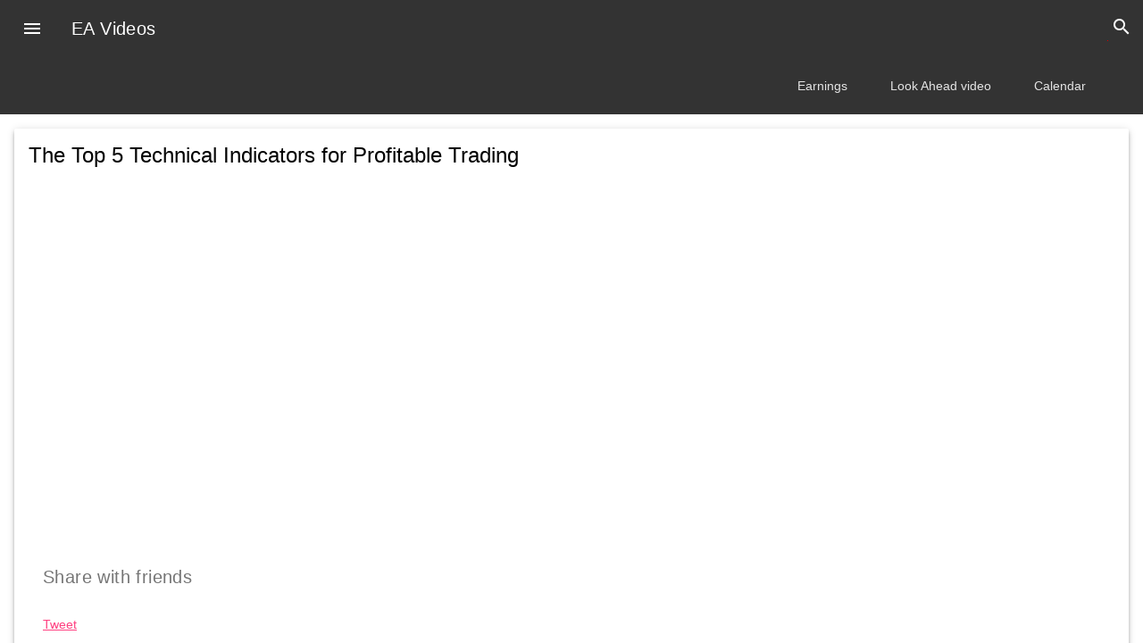

--- FILE ---
content_type: text/html; charset=utf-8
request_url: https://videos.earningsahead.com/videos/the-top-5-technical-indicators-for-profitable-trading/
body_size: 3219
content:
<!DOCTYPE html><html lang="en"><head><link href="https://cdn.earningsahead.com/static/lib/colorbox/colorbox.css" rel="stylesheet" type="text/css" media="all" /><title>The Top 5 Technical Indicators for Profitable Trading - EarningsAhead</title><meta name="viewport" content="width=device-width, initial-scale=1.0, minimum-scale=1.0"><link rel="stylesheet" href="https://cdn.earningsahead.com/static/lib/mdl/material.grey-pink.min.css"><link rel="stylesheet" href="https://fonts.googleapis.com/icon?family=Material+Icons"><link rel="shortcut icon" href="/favicon.ico" /><link href="https://finance.fedmich.com/static/css/q_app.css" rel="stylesheet" type="text/css" media="all" /><link href="https://finance.fedmich.com/static/css/finance.css" rel="stylesheet" type="text/css" media="all" /><meta http-equiv="Content-Type" content="text/html; charset=utf-8" /><meta property="fb:app_id" content="1031171440297526" /><meta name="twitter:card" content="player"><meta name="twitter:player" content="https://www.youtube.com/embed/C-770uuFILM" /><meta name="twitter:player:width" content="435" /><meta name="twitter:player:height" content="230" /><meta property="og:title" content="The Top 5 Technical Indicators for Profitable Trading - EarningsAhead" /><meta property="og:type" content="website" /><meta property="og:url" content="https://videos.earningsahead.com/videos/the-top-5-technical-indicators-for-profitable-trading/" /><meta property="og:image" content="https://i.ytimg.com/vi/C-770uuFILM/hqdefault.jpg" /><meta property="og:video" content="https://www.youtube.com/v/C-770uuFILM" /><meta property="og:description" content="In this video, we look at the top 5 technical indicators successful spread betters create their trading strategies from. We look at what the indicators mean and how they should be applied to the markets. We look at real-world examples as to how the signal" /><script> (function(i,s,o,g,r,a,m){i['GoogleAnalyticsObject']=r;i[r]=i[r]||function(){ (i[r].q=i[r].q||[]).push(arguments)},i[r].l=1*new Date();a=s.createElement(o), m=s.getElementsByTagName(o)[0];a.async=1;a.src=g;m.parentNode.insertBefore(a,m) })(window,document,'script','https://www.google-analytics.com/analytics.js','ga'); ga('create', 'UA-91613312-3', 'auto'); ga('send', 'pageview');</script></head><body><div class="mdl-layout mdl-js-layout mdl-layout--fixed-header"> <!-- Uses a header that contracts as the page scrolls down. --><style>.demo-layout-waterfall .mdl-layout__header-row .mdl-navigation__link:last-of-type { padding-right: 0;
}
.mdl-layout__header-row { background-color:#333333; color:white;
}
.mdl-layout__header-row a
, .mdl-layout__header-row a.mdl-navigation__link
{ color:white;
}
.mdl-layout__header .mdl-layout__drawer-button{ background-color:#333333; color:white;
}</style> <header class="mdl-layout__header mdl-layout__header--waterfall"> <!-- Top row, always visible --> <div class="mdl-layout__header-row"> <!-- Title --> <span class="mdl-layout-title">EA Videos</span> <div class="mdl-layout-spacer"></div> <div class="mdl-textfield mdl-js-textfield mdl-textfield--expandable mdl-textfield--floating-label mdl-textfield--align-right"> <label class="mdl-button mdl-js-button mdl-button--icon" for="waterfall-exp"> <i class="material-icons">search</i> </label><form action="https://videos.earningsahead.com/search/"> <div class="mdl-textfield__expandable-holder"><form action="https://videos.earningsahead.com/search/"> <input class="mdl-textfield__input" type="text" name="q" id="waterfall-exp" required /></form> </div></form> </div> </div> <!-- Bottom row, not visible on scroll --> <div class="mdl-layout__header-row"> <div class="mdl-layout-spacer"></div> <!-- Navigation --> <nav class="mdl-navigation"> <a class="mdl-navigation__link" href="/topics/earnings/">Earnings</a> <a class="mdl-navigation__link" href="https://videos.earningsahead.com/videos/look-ahead/">Look Ahead video</a> <a class="mdl-navigation__link" href="https://finance.fedmich.com/earnings-report/">Calendar</a> </nav> </div> </header> <div class="mdl-layout__drawer"> <span class="mdl-layout-title">EA Videos</span> <nav class="mdl-navigation"> <a class="mdl-navigation__link" href="/topics/earnings/">Earnings Calls</a> <a class="mdl-navigation__link" href="/topics/elon-musk/">Elon Musk</a> <a class="mdl-navigation__link" href="/topics/tesla/">Tesla</a> <a class="mdl-navigation__link" href="/topics/daily-habits/">Daily Habits</a> <a class="mdl-navigation__link" href="/topics/rich-people/">Rich People</a> <a class="mdl-navigation__link" href="/topics/dividends/">Dividends</a> <a class="mdl-navigation__link" href="/topics/spacs/">SPACs</a> </nav> </div> <main class="mdl-layout__content"> <div class="mdl-grid portfolio-max-width"> <div class="mdl-cell mdl-cell--12-col mdl-card mdl-shadow--4dp"> <div class="mdl-card__title"> <h2 class="mdl-card__title-text">The Top 5 Technical Indicators for Profitable Trading</h2> </div> <div class="mdl-grid portfolio-copy"> <div class="mdl-cell mdl-cell--12-col mdl-card__supporting-text no-padding "> <p> </p><iframe width="100%" height="360" src="https://www.youtube.com/embed/C-770uuFILM?autoplay=1&rel=0&iv_load_policy=3&modestbranding=1" frameborder="0" allowfullscreen></iframe><div class="social_share_boxes big_icons"><h5>Share with friends</h5><div class="social_bx"><div class="fb-share-button" data-href="https://www.facebook.com/EarningsAhead/" data-layout="box_count"></div></div><div class="social_bx"><a class="addthis_counter" addthis:url="https://videos.earningsahead.com/videos/the-top-5-technical-indicators-for-profitable-trading/" addthis:title="Share"></a></div><div class="social_bx"><div class="g-plusone" data-size="tall" data-href="https%3A%2F%2Fvideos.earningsahead.com%2Fvideos%2Fthe-top-5-technical-indicators-for-profitable-trading%2F" data-count="count"></div></div><div class="social_bx"><a href="https://twitter.com/intent/tweet?button_hashtag=#finance&text=The+Top+5+Technical+Indicators+for+Profitable+Trading+%0A+%40fedmich" class="twitter-share-button" data-related="EarningsAhead" data-count="vertical" >Tweet</a></div><div class="clear"></div></div> </div><div class="mdl-cell mdl-cell--12-col mdl-card__supporting-text no-padding "><p>In this video, we look at the top 5 technical indicators successful spread betters create their trading strategies from. We look at what the indicators mean and how they should be applied to the markets. We look at real-world examples as to how the signals and indications can lead to profitable trades. <br /><br />This video is best for:<br /><br />Traders looking for profitable technical indicators. <br />Traders wanting to learn how to use technical indicators.<br />Traders wanting to see examples of how to use indicators to identify trades. <br />Beginners looking for an understanding of how to use technical analysis. <br /><br />Contents: <br /><br />-Most common mistakes with technical indicators <br />-Types of indicators<br />-Indicator 1: RSI <br />-Indicator 2: MACD<br />-Indicator 3: Bollinger band <br />-Indicator 4: Supertrend indicator <br />-Indicator 5: Indicator confluence<br />-Trading examples <br />-Summary</p></div><h3 class="mdl-cell mdl-cell--12-col mdl-typography--headline">Join the discussion below in the comment box.</h3><h5 class="mdl-cell mdl-cell--12-col" style="font-size:14px;" >Let us know in the comment below.</h5> <div class="mdl-cell mdl-cell--12-col mdl-card__supporting-text no-padding "> <div id="disqus_thread"></div> <span style="display:none;" id="disqus_identifier">ea-videos-1182</span><div class="fb-comments" data-href="https://www.facebook.com/EarningsAhead/" data-numposts="5"></div><h4>More videos</h4><style type="text/css">.video_lists ul{ margin:0; padding:0;
}
.video_lists li{ float:left; width:200px; margin-bottom:10px; margin-right:10px;
}
.related_videos li{ max-height: 175px; overflow: hidden; font-size:14px; line-height:16px; text-align:center;
}
.related_videos li:hover{ background-color:#999999; color:white;
}
.related_videos li:hover a{ color:white;
}
.related_videos li img{ width:150px; height:113px;
}
.related_videos .vid_name{ text-align:left;
}
.video_lists li{ display: inline-block; width:200px; margin-bottom:10px; margin-right:10px; background-color:#F3F3F3;
}
.video_lists .video_title { display: inline-block; min-height: 20px; max-height: 20px; text-overflow: ellipsis; text-decoration:none; white-space: nowrap; overflow:hidden; max-width: 200px; color:#039BD7;
}
.video_lists a img { overflow:hidden; max-width: 100%; transition: transform .5s ease;
}
.video_lists a:hover img { transform: scale(1.1);
}</style><div class="video_lists related_videos"><ul><li><a href="../robinhood-after-1-year-robinhood-investing-app-progress/"><img src="https://i.ytimg.com/vi/eNh058otQBQ/hqdefault.jpg" alt="" /></a><br /><a class="vid_name video_title" title="Robinhood After 1 Year! Robinhood Investing App Progress" href="../robinhood-after-1-year-robinhood-investing-app-progress/">Robinhood After 1 Year! Robinhood Investing App Progress</a></li><li><a href="../musk-tells-tesla-employees-that-demand-is-still-high/"><img src="https://i.ytimg.com/vi/-3VQ_eJQzR8/hqdefault.jpg" alt="" /></a><br /><a class="vid_name video_title" title="Musk Tells Tesla Employees That Demand Is Still High" href="../musk-tells-tesla-employees-that-demand-is-still-high/">Musk Tells Tesla Employees That Demand Is Still High</a></li><li><a href="../muskz-tesla-likely-to-produce-model-y-in-california-plant/"><img src="https://i.ytimg.com/vi/uHtNi0Tp7dY/hqdefault.jpg" alt="" /></a><br /><a class="vid_name video_title" title="Muskz; Tesla Likely To Produce Model Y In California Plant" href="../muskz-tesla-likely-to-produce-model-y-in-california-plant/">Muskz; Tesla Likely To Produce Model Y In California Plant</a></li><li><a href="../5-weird-and-awesome-hedge-fund-strategies/"><img src="https://i.ytimg.com/vi/bTqIOqsz8ic/hqdefault.jpg" alt="" /></a><br /><a class="vid_name video_title" title="5 Weird and Awesome Hedge Fund Strategies" href="../5-weird-and-awesome-hedge-fund-strategies/">5 Weird and Awesome Hedge Fund Strategies</a></li><li><a href="../best-5g-stocks-in-2019/"><img src="https://i.ytimg.com/vi/jmQbqOFI3eE/hqdefault.jpg" alt="" /></a><br /><a class="vid_name video_title" title="Best 5G Stocks in 2019?" href="../best-5g-stocks-in-2019/">Best 5G Stocks in 2019?</a></li><li><a href="../3-cybersecurity-stocks-to-buy-now/"><img src="https://i.ytimg.com/vi/2OoDSdNQ6FA/hqdefault.jpg" alt="" /></a><br /><a class="vid_name video_title" title="3 Cybersecurity Stocks to Buy Now" href="../3-cybersecurity-stocks-to-buy-now/">3 Cybersecurity Stocks to Buy Now</a></li><li><a href="../how-i-became-a-millionaire-in-real-estate-by-26/"><img src="https://i.ytimg.com/vi/sTpvUc9U6f8/hqdefault.jpg" alt="" /></a><br /><a class="vid_name video_title" title="How I became a Millionaire in Real Estate by 26" href="../how-i-became-a-millionaire-in-real-estate-by-26/">How I became a Millionaire in Real Estate by 26</a></li><li><a href="../spacex-developing-mars-rockets-in-texas-town/"><img src="https://i.ytimg.com/vi/eWyLq52fk-4/hqdefault.jpg" alt="" /></a><br /><a class="vid_name video_title" title="SpaceX Developing Mars Rockets In Texas Town" href="../spacex-developing-mars-rockets-in-texas-town/">SpaceX Developing Mars Rockets In Texas Town</a></li><li><a href="../tesla-offers-free-supercharging/"><img src="https://i.ytimg.com/vi/8Gx4AWSKPlo/hqdefault.jpg" alt="" /></a><br /><a class="vid_name video_title" title="Tesla Offers Free Supercharging" href="../tesla-offers-free-supercharging/">Tesla Offers Free Supercharging</a></li><li><a href="../teslas-stock-continues-to-crater/"><img src="https://i.ytimg.com/vi/n7HfDBp0GKo/hqdefault.jpg" alt="" /></a><br /><a class="vid_name video_title" title="Tesla's Stock Continues To Crater" href="../teslas-stock-continues-to-crater/">Tesla's Stock Continues To Crater</a></li><li><a href="../as-cool-as-tesla-is-it-cant-jump-on-the-merger-bandwagon/"><img src="https://i.ytimg.com/vi/hnOerHDUqJM/hqdefault.jpg" alt="" /></a><br /><a class="vid_name video_title" title="As Cool As Tesla Is, It Can't Jump On The Merger Bandwagon" href="../as-cool-as-tesla-is-it-cant-jump-on-the-merger-bandwagon/">As Cool As Tesla Is, It Can't Jump On The Merger Bandwagon</a></li><li><a href="../the-most-honest-advice-about-getting-rich-an-eye-opening-speech/"><img src="https://i.ytimg.com/vi/cbjyMfwRCPA/hqdefault.jpg" alt="" /></a><br /><a class="vid_name video_title" title="The Most Honest Advice About Getting Rich (an eye opening speech)" href="../the-most-honest-advice-about-getting-rich-an-eye-opening-speech/">The Most Honest Advice About Getting Rich (an eye opening speech)</a></li></ul><div class="clear"></div></div><div align="center"><div class="gad"><script async src="//pagead2.googlesyndication.com/pagead/js/adsbygoogle.js"></script><!-- Forex Earnings Report Calendar --><ins class="adsbygoogle" style="display:block" data-ad-client="ca-pub-1745793266186360" data-ad-slot="7097948632" data-ad-format="auto"></ins><script>(adsbygoogle = window.adsbygoogle || []).push({});</script></div></div></div> </div> </div> </div><footer class="mdl-mini-footer"><div class="mdl-mini-footer__left-section"><div class="mdl-logo">EarningsAhead</div></div><div class="mdl-mini-footer__right-section"><ul class="mdl-mini-footer__link-list"><li><a href="https://finance.fedmich.com/stocks/">All stocks</a></li><li><a href="https://finance.fedmich.com/groups/crypto/">Crypto</a></li><li><a href="https://finance.fedmich.com/groups/fang/">FANG</a></li></ul></div></footer> </main> </div><div id="fb-root"></div><script>(function(d, s, id) { var js, fjs = d.getElementsByTagName(s)[0]; if (d.getElementById(id)) return; js = d.createElement(s); js.id = id; js.src = "//connect.facebook.net/en_US/sdk.js#xfbml=1&version=v2.8"; fjs.parentNode.insertBefore(js, fjs);
}(document, 'script', 'facebook-jssdk'));</script><script src="https://cdn.earningsahead.com/static/lib/mdl/material.min.js"></script><script>(function() {
var d = document, s = d.createElement('script');
s.src = 'https://earningsahead.disqus.com/embed.js';
s.setAttribute('data-timestamp', +new Date());
(d.head || d.body).appendChild(s);
})();</script></body></html>

--- FILE ---
content_type: text/html; charset=utf-8
request_url: https://www.google.com/recaptcha/api2/aframe
body_size: 269
content:
<!DOCTYPE HTML><html><head><meta http-equiv="content-type" content="text/html; charset=UTF-8"></head><body><script nonce="HotmZEEV2V0XVJjM5P7Xhw">/** Anti-fraud and anti-abuse applications only. See google.com/recaptcha */ try{var clients={'sodar':'https://pagead2.googlesyndication.com/pagead/sodar?'};window.addEventListener("message",function(a){try{if(a.source===window.parent){var b=JSON.parse(a.data);var c=clients[b['id']];if(c){var d=document.createElement('img');d.src=c+b['params']+'&rc='+(localStorage.getItem("rc::a")?sessionStorage.getItem("rc::b"):"");window.document.body.appendChild(d);sessionStorage.setItem("rc::e",parseInt(sessionStorage.getItem("rc::e")||0)+1);localStorage.setItem("rc::h",'1769083466916');}}}catch(b){}});window.parent.postMessage("_grecaptcha_ready", "*");}catch(b){}</script></body></html>